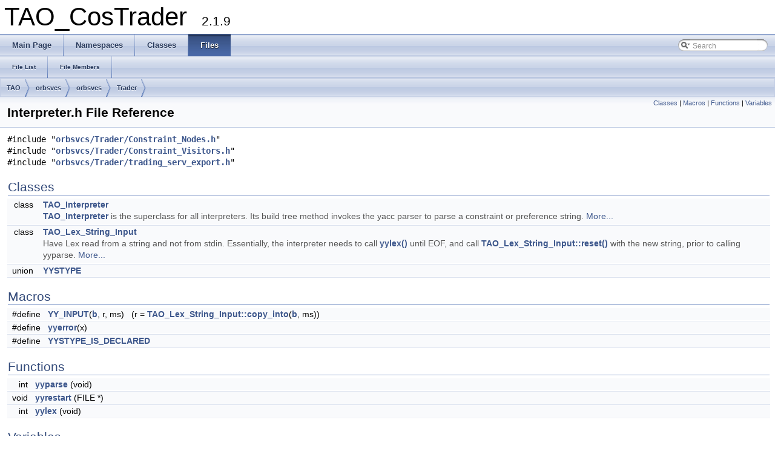

--- FILE ---
content_type: text/html
request_url: https://www.dre.vanderbilt.edu/Doxygen/6.1.9/html/libtao-doc/costrader/a00154.html
body_size: 3351
content:
<!DOCTYPE html PUBLIC "-//W3C//DTD XHTML 1.0 Transitional//EN" "http://www.w3.org/TR/xhtml1/DTD/xhtml1-transitional.dtd">
<html xmlns="http://www.w3.org/1999/xhtml">
<head>
<meta http-equiv="Content-Type" content="text/xhtml;charset=UTF-8"/>
<meta http-equiv="X-UA-Compatible" content="IE=9"/>
<meta name="generator" content="Doxygen 1.8.3.1"/>
<title>TAO_CosTrader: Interpreter.h File Reference</title>
<link href="tabs.css" rel="stylesheet" type="text/css"/>
<script type="text/javascript" src="jquery.js"></script>
<script type="text/javascript" src="dynsections.js"></script>
<link href="search/search.css" rel="stylesheet" type="text/css"/>
<script type="text/javascript" src="search/search.js"></script>
<script type="text/javascript">
  $(document).ready(function() { searchBox.OnSelectItem(0); });
</script>
<link href="doxygen.css" rel="stylesheet" type="text/css" />
</head>
<body>
<div id="top"><!-- do not remove this div, it is closed by doxygen! -->
<div id="titlearea">
<table cellspacing="0" cellpadding="0">
 <tbody>
 <tr style="height: 56px;">
  <td style="padding-left: 0.5em;">
   <div id="projectname">TAO_CosTrader
   &#160;<span id="projectnumber">2.1.9</span>
   </div>
  </td>
 </tr>
 </tbody>
</table>
</div>
<!-- end header part -->
<!-- Generated by Doxygen 1.8.3.1 -->
<script type="text/javascript">
var searchBox = new SearchBox("searchBox", "search",false,'Search');
</script>
  <div id="navrow1" class="tabs">
    <ul class="tablist">
      <li><a href="index.html"><span>Main&#160;Page</span></a></li>
      <li><a href="namespaces.html"><span>Namespaces</span></a></li>
      <li><a href="annotated.html"><span>Classes</span></a></li>
      <li class="current"><a href="files.html"><span>Files</span></a></li>
      <li>
        <div id="MSearchBox" class="MSearchBoxInactive">
        <span class="left">
          <img id="MSearchSelect" src="search/mag_sel.png"
               onmouseover="return searchBox.OnSearchSelectShow()"
               onmouseout="return searchBox.OnSearchSelectHide()"
               alt=""/>
          <input type="text" id="MSearchField" value="Search" accesskey="S"
               onfocus="searchBox.OnSearchFieldFocus(true)" 
               onblur="searchBox.OnSearchFieldFocus(false)" 
               onkeyup="searchBox.OnSearchFieldChange(event)"/>
          </span><span class="right">
            <a id="MSearchClose" href="javascript:searchBox.CloseResultsWindow()"><img id="MSearchCloseImg" border="0" src="search/close.png" alt=""/></a>
          </span>
        </div>
      </li>
    </ul>
  </div>
  <div id="navrow2" class="tabs2">
    <ul class="tablist">
      <li><a href="files.html"><span>File&#160;List</span></a></li>
      <li><a href="globals.html"><span>File&#160;Members</span></a></li>
    </ul>
  </div>
<!-- window showing the filter options -->
<div id="MSearchSelectWindow"
     onmouseover="return searchBox.OnSearchSelectShow()"
     onmouseout="return searchBox.OnSearchSelectHide()"
     onkeydown="return searchBox.OnSearchSelectKey(event)">
<a class="SelectItem" href="javascript:void(0)" onclick="searchBox.OnSelectItem(0)"><span class="SelectionMark">&#160;</span>All</a><a class="SelectItem" href="javascript:void(0)" onclick="searchBox.OnSelectItem(1)"><span class="SelectionMark">&#160;</span>Classes</a><a class="SelectItem" href="javascript:void(0)" onclick="searchBox.OnSelectItem(2)"><span class="SelectionMark">&#160;</span>Namespaces</a><a class="SelectItem" href="javascript:void(0)" onclick="searchBox.OnSelectItem(3)"><span class="SelectionMark">&#160;</span>Files</a><a class="SelectItem" href="javascript:void(0)" onclick="searchBox.OnSelectItem(4)"><span class="SelectionMark">&#160;</span>Functions</a><a class="SelectItem" href="javascript:void(0)" onclick="searchBox.OnSelectItem(5)"><span class="SelectionMark">&#160;</span>Variables</a><a class="SelectItem" href="javascript:void(0)" onclick="searchBox.OnSelectItem(6)"><span class="SelectionMark">&#160;</span>Typedefs</a><a class="SelectItem" href="javascript:void(0)" onclick="searchBox.OnSelectItem(7)"><span class="SelectionMark">&#160;</span>Enumerations</a><a class="SelectItem" href="javascript:void(0)" onclick="searchBox.OnSelectItem(8)"><span class="SelectionMark">&#160;</span>Enumerator</a><a class="SelectItem" href="javascript:void(0)" onclick="searchBox.OnSelectItem(9)"><span class="SelectionMark">&#160;</span>Friends</a><a class="SelectItem" href="javascript:void(0)" onclick="searchBox.OnSelectItem(10)"><span class="SelectionMark">&#160;</span>Macros</a><a class="SelectItem" href="javascript:void(0)" onclick="searchBox.OnSelectItem(11)"><span class="SelectionMark">&#160;</span>Pages</a></div>

<!-- iframe showing the search results (closed by default) -->
<div id="MSearchResultsWindow">
<iframe src="javascript:void(0)" frameborder="0" 
        name="MSearchResults" id="MSearchResults">
</iframe>
</div>

<div id="nav-path" class="navpath">
  <ul>
<li class="navelem"><a class="el" href="dir_7d2f060b0e44e0922479b718a695c69b.html">TAO</a></li><li class="navelem"><a class="el" href="dir_bb367601c507aacb064257ba84430fb5.html">orbsvcs</a></li><li class="navelem"><a class="el" href="dir_8e2ba7c5c93adb43fbf310bf248cd81f.html">orbsvcs</a></li><li class="navelem"><a class="el" href="dir_fe5cc96b10f67970be6ac5f5bc0a4f4b.html">Trader</a></li>  </ul>
</div>
</div><!-- top -->
<div class="header">
  <div class="summary">
<a href="#nested-classes">Classes</a> &#124;
<a href="#define-members">Macros</a> &#124;
<a href="#func-members">Functions</a> &#124;
<a href="#var-members">Variables</a>  </div>
  <div class="headertitle">
<div class="title">Interpreter.h File Reference</div>  </div>
</div><!--header-->
<div class="contents">
<div class="textblock"><code>#include &quot;<a class="el" href="a00144.html">orbsvcs/Trader/Constraint_Nodes.h</a>&quot;</code><br/>
<code>#include &quot;<a class="el" href="a00148.html">orbsvcs/Trader/Constraint_Visitors.h</a>&quot;</code><br/>
<code>#include &quot;<a class="el" href="a00180.html">orbsvcs/Trader/trading_serv_export.h</a>&quot;</code><br/>
</div><table class="memberdecls">
<tr class="heading"><td colspan="2"><h2 class="groupheader"><a name="nested-classes"></a>
Classes</h2></td></tr>
<tr class="memitem:"><td class="memItemLeft" align="right" valign="top">class &#160;</td><td class="memItemRight" valign="bottom"><a class="el" href="a00088.html">TAO_Interpreter</a></td></tr>
<tr class="memdesc:"><td class="mdescLeft">&#160;</td><td class="mdescRight"><a class="el" href="a00088.html" title="TAO_Interpreter is the superclass for all interpreters. Its build tree method invokes the yacc parser...">TAO_Interpreter</a> is the superclass for all interpreters. Its build tree method invokes the yacc parser to parse a constraint or preference string.  <a href="a00088.html#details">More...</a><br/></td></tr>
<tr class="separator:"><td class="memSeparator" colspan="2">&#160;</td></tr>
<tr class="memitem:"><td class="memItemLeft" align="right" valign="top">class &#160;</td><td class="memItemRight" valign="bottom"><a class="el" href="a00089.html">TAO_Lex_String_Input</a></td></tr>
<tr class="memdesc:"><td class="mdescLeft">&#160;</td><td class="mdescRight">Have Lex read from a string and not from stdin. Essentially, the interpreter needs to call <a class="el" href="a00154.html#a9a7bd1b3d14701eb97c03f3ef34deff1">yylex()</a> until EOF, and call <a class="el" href="a00089.html#a3ab61b4d41bbcd928954347fd5ba1649" title="Reset the lex input.">TAO_Lex_String_Input::reset()</a> with the new string, prior to calling yyparse.  <a href="a00089.html#details">More...</a><br/></td></tr>
<tr class="separator:"><td class="memSeparator" colspan="2">&#160;</td></tr>
<tr class="memitem:"><td class="memItemLeft" align="right" valign="top">union &#160;</td><td class="memItemRight" valign="bottom"><a class="el" href="a00139.html">YYSTYPE</a></td></tr>
<tr class="separator:"><td class="memSeparator" colspan="2">&#160;</td></tr>
</table><table class="memberdecls">
<tr class="heading"><td colspan="2"><h2 class="groupheader"><a name="define-members"></a>
Macros</h2></td></tr>
<tr class="memitem:adbe7fc79c35ac95022f471888ec4a31b"><td class="memItemLeft" align="right" valign="top">#define&#160;</td><td class="memItemRight" valign="bottom"><a class="el" href="a00154.html#adbe7fc79c35ac95022f471888ec4a31b">YY_INPUT</a>(<a class="el" href="a00142.html#a91b64995742fd30063314f12340b4b5a">b</a>, r, ms)&#160;&#160;&#160;(r = <a class="el" href="a00089.html#abfc27aaa5078bcc313f929a2918667e1">TAO_Lex_String_Input::copy_into</a>(<a class="el" href="a00142.html#a91b64995742fd30063314f12340b4b5a">b</a>, ms))</td></tr>
<tr class="separator:adbe7fc79c35ac95022f471888ec4a31b"><td class="memSeparator" colspan="2">&#160;</td></tr>
<tr class="memitem:a3ba5cf11b01be68b0ee40f47afaa2d00"><td class="memItemLeft" align="right" valign="top">#define&#160;</td><td class="memItemRight" valign="bottom"><a class="el" href="a00154.html#a3ba5cf11b01be68b0ee40f47afaa2d00">yyerror</a>(x)</td></tr>
<tr class="separator:a3ba5cf11b01be68b0ee40f47afaa2d00"><td class="memSeparator" colspan="2">&#160;</td></tr>
<tr class="memitem:af0232d21120b2cfc5e5f82f0fbadab3c"><td class="memItemLeft" align="right" valign="top">#define&#160;</td><td class="memItemRight" valign="bottom"><a class="el" href="a00154.html#af0232d21120b2cfc5e5f82f0fbadab3c">YYSTYPE_IS_DECLARED</a></td></tr>
<tr class="separator:af0232d21120b2cfc5e5f82f0fbadab3c"><td class="memSeparator" colspan="2">&#160;</td></tr>
</table><table class="memberdecls">
<tr class="heading"><td colspan="2"><h2 class="groupheader"><a name="func-members"></a>
Functions</h2></td></tr>
<tr class="memitem:a847a2de5c1c28c9d7055a2b89ed7dad7"><td class="memItemLeft" align="right" valign="top">int&#160;</td><td class="memItemRight" valign="bottom"><a class="el" href="a00154.html#a847a2de5c1c28c9d7055a2b89ed7dad7">yyparse</a> (void)</td></tr>
<tr class="separator:a847a2de5c1c28c9d7055a2b89ed7dad7"><td class="memSeparator" colspan="2">&#160;</td></tr>
<tr class="memitem:aaefa7be34bfd03cd1e250f9f418b63e9"><td class="memItemLeft" align="right" valign="top">void&#160;</td><td class="memItemRight" valign="bottom"><a class="el" href="a00154.html#aaefa7be34bfd03cd1e250f9f418b63e9">yyrestart</a> (FILE *)</td></tr>
<tr class="separator:aaefa7be34bfd03cd1e250f9f418b63e9"><td class="memSeparator" colspan="2">&#160;</td></tr>
<tr class="memitem:a9a7bd1b3d14701eb97c03f3ef34deff1"><td class="memItemLeft" align="right" valign="top">int&#160;</td><td class="memItemRight" valign="bottom"><a class="el" href="a00154.html#a9a7bd1b3d14701eb97c03f3ef34deff1">yylex</a> (void)</td></tr>
<tr class="separator:a9a7bd1b3d14701eb97c03f3ef34deff1"><td class="memSeparator" colspan="2">&#160;</td></tr>
</table><table class="memberdecls">
<tr class="heading"><td colspan="2"><h2 class="groupheader"><a name="var-members"></a>
Variables</h2></td></tr>
<tr class="memitem:a539b86ee4bb46824a194f22eb69903d9"><td class="memItemLeft" align="right" valign="top"><a class="el" href="a00139.html">YYSTYPE</a>&#160;</td><td class="memItemRight" valign="bottom"><a class="el" href="a00154.html#a539b86ee4bb46824a194f22eb69903d9">yylval</a></td></tr>
<tr class="separator:a539b86ee4bb46824a194f22eb69903d9"><td class="memSeparator" colspan="2">&#160;</td></tr>
<tr class="memitem:adc3142efa45b35470a3521391c1089e6"><td class="memItemLeft" align="right" valign="top"><a class="el" href="a00139.html">YYSTYPE</a>&#160;</td><td class="memItemRight" valign="bottom"><a class="el" href="a00154.html#adc3142efa45b35470a3521391c1089e6">yyval</a></td></tr>
<tr class="separator:adc3142efa45b35470a3521391c1089e6"><td class="memSeparator" colspan="2">&#160;</td></tr>
</table>
<a name="details" id="details"></a><h2 class="groupheader">Detailed Description</h2>
<div class="textblock"><dl class="section rcs"><dt>Id:</dt><dd><a class="el" href="a00154.html">Interpreter.h</a> 75957 2006-12-12 15:06:16Z elliott_c </dd></dl>
<dl class="section author"><dt>Author</dt><dd>Seth Widoff <a href="#" onclick="location.href='mai'+'lto:'+'sbw'+'1@'+'cs.'+'wu'+'stl'+'.e'+'du'; return false;">sbw1@<span style="display: none;">.nosp@m.</span>cs.w<span style="display: none;">.nosp@m.</span>ustl.<span style="display: none;">.nosp@m.</span>edu</a> </dd></dl>
</div><h2 class="groupheader">Macro Definition Documentation</h2>
<a class="anchor" id="adbe7fc79c35ac95022f471888ec4a31b"></a>
<div class="memitem">
<div class="memproto">
      <table class="memname">
        <tr>
          <td class="memname">#define YY_INPUT</td>
          <td>(</td>
          <td class="paramtype">&#160;</td>
          <td class="paramname"><a class="el" href="a00142.html#a91b64995742fd30063314f12340b4b5a">b</a>, </td>
        </tr>
        <tr>
          <td class="paramkey"></td>
          <td></td>
          <td class="paramtype">&#160;</td>
          <td class="paramname">r, </td>
        </tr>
        <tr>
          <td class="paramkey"></td>
          <td></td>
          <td class="paramtype">&#160;</td>
          <td class="paramname">ms&#160;</td>
        </tr>
        <tr>
          <td></td>
          <td>)</td>
          <td></td><td>&#160;&#160;&#160;(r = <a class="el" href="a00089.html#abfc27aaa5078bcc313f929a2918667e1">TAO_Lex_String_Input::copy_into</a>(<a class="el" href="a00142.html#a91b64995742fd30063314f12340b4b5a">b</a>, ms))</td>
        </tr>
      </table>
</div><div class="memdoc">

</div>
</div>
<a class="anchor" id="a3ba5cf11b01be68b0ee40f47afaa2d00"></a>
<div class="memitem">
<div class="memproto">
      <table class="memname">
        <tr>
          <td class="memname">#define yyerror</td>
          <td>(</td>
          <td class="paramtype">&#160;</td>
          <td class="paramname">x</td><td>)</td>
          <td></td>
        </tr>
      </table>
</div><div class="memdoc">

</div>
</div>
<a class="anchor" id="af0232d21120b2cfc5e5f82f0fbadab3c"></a>
<div class="memitem">
<div class="memproto">
      <table class="memname">
        <tr>
          <td class="memname">#define YYSTYPE_IS_DECLARED</td>
        </tr>
      </table>
</div><div class="memdoc">

</div>
</div>
<h2 class="groupheader">Function Documentation</h2>
<a class="anchor" id="a9a7bd1b3d14701eb97c03f3ef34deff1"></a>
<div class="memitem">
<div class="memproto">
      <table class="memname">
        <tr>
          <td class="memname">int yylex </td>
          <td>(</td>
          <td class="paramtype">void&#160;</td>
          <td class="paramname"></td><td>)</td>
          <td></td>
        </tr>
      </table>
</div><div class="memdoc">

</div>
</div>
<a class="anchor" id="a847a2de5c1c28c9d7055a2b89ed7dad7"></a>
<div class="memitem">
<div class="memproto">
      <table class="memname">
        <tr>
          <td class="memname">int yyparse </td>
          <td>(</td>
          <td class="paramtype">void&#160;</td>
          <td class="paramname"></td><td>)</td>
          <td></td>
        </tr>
      </table>
</div><div class="memdoc">

</div>
</div>
<a class="anchor" id="aaefa7be34bfd03cd1e250f9f418b63e9"></a>
<div class="memitem">
<div class="memproto">
      <table class="memname">
        <tr>
          <td class="memname">void yyrestart </td>
          <td>(</td>
          <td class="paramtype">FILE *&#160;</td>
          <td class="paramname"></td><td>)</td>
          <td></td>
        </tr>
      </table>
</div><div class="memdoc">

</div>
</div>
<h2 class="groupheader">Variable Documentation</h2>
<a class="anchor" id="a539b86ee4bb46824a194f22eb69903d9"></a>
<div class="memitem">
<div class="memproto">
      <table class="memname">
        <tr>
          <td class="memname"><a class="el" href="a00139.html">YYSTYPE</a> yylval</td>
        </tr>
      </table>
</div><div class="memdoc">

</div>
</div>
<a class="anchor" id="adc3142efa45b35470a3521391c1089e6"></a>
<div class="memitem">
<div class="memproto">
      <table class="memname">
        <tr>
          <td class="memname"><a class="el" href="a00139.html">YYSTYPE</a> yyval</td>
        </tr>
      </table>
</div><div class="memdoc">

</div>
</div>
</div><!-- contents -->
<!-- start footer part -->
<hr class="footer"/><address class="footer"><small>
Generated by &#160;<a href="http://www.doxygen.org/index.html">
<img class="footer" src="doxygen.png" alt="doxygen"/>
</a> 1.8.3.1
</small></address>
</body>
</html>
